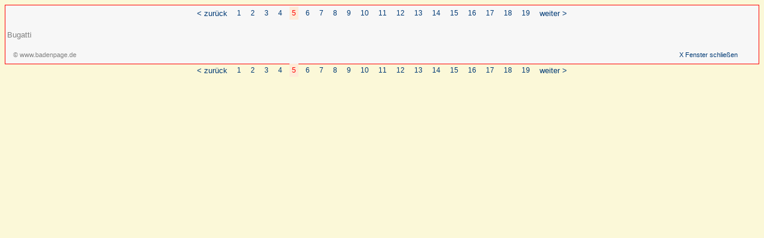

--- FILE ---
content_type: text/html; charset=iso-8859-1
request_url: https://www.badenpage.de/ausflugsziele/ausflugsziele-in-der-region-elsass/automuseum-collection-schlumpf/klick/5.html
body_size: 11323
content:
<?xml version="1.0" encoding="iso-8859-1"?>
<!DOCTYPE html
     PUBLIC "-//W3C//DTD XHTML 1.0 Transitional//EN"
     "http://www.w3.org/TR/xhtml1/DTD/xhtml1-transitional.dtd">
<html xmlns="http://www.w3.org/1999/xhtml" xml:lang="en" lang="en">
<head>
	<meta http-equiv="Content-Type" content="text/html; charset=iso-8859-1" />
	<base href="https://www.badenpage.de/" />
	<link rel="stylesheet" type="text/css" href="typo3temp/stylesheet_979240ee01.css" />
	<link rel="stylesheet" type="text/css" href="fileadmin/bp15/css/bp0.css" media="screen" />
	<link rel="stylesheet" type="text/css" href="fileadmin/bp15/css/menue.css" media="screen" />
	<link rel="stylesheet" type="text/css" href="fileadmin/bp15/css/bp0_print.css" media="print" />
	<link rel="stylesheet" type="text/css" href="fileadmin/bp15/css/noheader.css" media="screen" />
	<link rel="stylesheet" type="text/css" href="fileadmin/css/klick.css" media="screen" />
	<script src="fileadmin/bp15/js/useragent.js" type="text/javascript"></script>
<title>5</title>
	<meta name="generator" content="TYPO3 CMS" />
	<meta name="viewport" content="width=device-width, initial-scale=1.0" />
	<meta name="language" content="de" />
	<meta name="keywords" content="Schwarzwald,Urlaub,Ferien,Unterkunft,Ferienwohnungen,Ferienhaus,Gaestezimmer,Hotel,Gasthaus,Ausflugsziele,Bodensee,Elsass" />
	<meta name="description" content="Urlaub im Schwarzwald - Ferienwohnungen,G&amp;auml;stezimmer, Hotels, Ausflugsziele in der Region Schwarzwald, Bodensee und Elsass" />
	<meta name="robots" content="INDEX,FOLLOW" />
	<script type="text/javascript" src="typo3temp/javascript_93077bb238.js"></script>

<script type="text/javascript">
	/*<![CDATA[*/
<!--
if (version == "n3") {
img88_6050_0before_n=new Image(); img88_6050_0before_n.src = "fileadmin/gif/pfeil_tr_kl.gif"; 
img88_6050_0before_h=new Image(); img88_6050_0before_h.src = "fileadmin/gif/pfeil_kl.gif"; 
img84_6050_1before_n=new Image(); img84_6050_1before_n.src = "fileadmin/gif/pfeil_tr_kl.gif"; 
img84_6050_1before_h=new Image(); img84_6050_1before_h.src = "fileadmin/gif/pfeil_kl.gif"; 
img6236_6050_2before_n=new Image(); img6236_6050_2before_n.src = "fileadmin/gif/pfeil_tr_kl.gif"; 
img6236_6050_2before_h=new Image(); img6236_6050_2before_h.src = "fileadmin/gif/pfeil_kl.gif"; 
img88_67ab_0before_n=new Image(); img88_67ab_0before_n.src = "fileadmin/gif/pfeil_tr_kl.gif"; 
img88_67ab_0before_h=new Image(); img88_67ab_0before_h.src = "fileadmin/gif/pfeil_kl.gif"; 
img84_67ab_1before_n=new Image(); img84_67ab_1before_n.src = "fileadmin/gif/pfeil_tr_kl.gif"; 
img84_67ab_1before_h=new Image(); img84_67ab_1before_h.src = "fileadmin/gif/pfeil_kl.gif"; 
img6236_67ab_2before_n=new Image(); img6236_67ab_2before_n.src = "fileadmin/gif/pfeil_tr_kl.gif"; 
img6236_67ab_2before_h=new Image(); img6236_67ab_2before_h.src = "fileadmin/gif/pfeil_kl.gif";
}
// -->
	/*]]>*/
</script>

<script type="text/javascript">
	/*<![CDATA[*/
<!--
		// JS function for mouse-over
	function over(name,imgObj)	{	//
		if (version == "n3" && document[name]) {document[name].src = eval(name+"_h.src");}
		else if (document.getElementById && document.getElementById(name)) {document.getElementById(name).src = eval(name+"_h.src");}
		else if (imgObj)	{imgObj.src = eval(name+"_h.src");}
	}
		// JS function for mouse-out
	function out(name,imgObj)	{	//
		if (version == "n3" && document[name]) {document[name].src = eval(name+"_n.src");}
		else if (document.getElementById && document.getElementById(name)) {document.getElementById(name).src = eval(name+"_n.src");}
		else if (imgObj)	{imgObj.src = eval(name+"_n.src");}
	}

// -->
	/*]]>*/
</script>
</head>
<body>

<div align="center">

<table width="100%" bgcolor="white" id="neue_seite">
<tr><td>
 <div align="center"><table><tr><td><span id="navigation_blaetter"><span class="zurueck"><a href="ausflugsziele/ausflugsziele-in-der-region-elsass/automuseum-collection-schlumpf/klick/4.html" onfocus="blurLink(this);">< zur&uuml;ck</a></span></span></td><td><span id="specialmenue2"><ul><li><a href="ausflugsziele/ausflugsziele-in-der-region-elsass/automuseum-collection-schlumpf/klick/1.html" onfocus="blurLink(this);">1</a></li><li><a href="ausflugsziele/ausflugsziele-in-der-region-elsass/automuseum-collection-schlumpf/klick/2.html" onfocus="blurLink(this);">2</a></li><li><a href="ausflugsziele/ausflugsziele-in-der-region-elsass/automuseum-collection-schlumpf/klick/3.html" onfocus="blurLink(this);">3</a></li><li><a href="ausflugsziele/ausflugsziele-in-der-region-elsass/automuseum-collection-schlumpf/klick/4.html" onfocus="blurLink(this);">4</a></li><li class="navigation_special2_act"><a href="ausflugsziele/ausflugsziele-in-der-region-elsass/automuseum-collection-schlumpf/klick/5.html" onfocus="blurLink(this);">5</a></li><li><a href="ausflugsziele/ausflugsziele-in-der-region-elsass/automuseum-collection-schlumpf/klick/6.html" onfocus="blurLink(this);">6</a></li><li><a href="ausflugsziele/ausflugsziele-in-der-region-elsass/automuseum-collection-schlumpf/klick/7.html" onfocus="blurLink(this);">7</a></li><li><a href="ausflugsziele/ausflugsziele-in-der-region-elsass/automuseum-collection-schlumpf/klick/8.html" onfocus="blurLink(this);">8</a></li><li><a href="ausflugsziele/ausflugsziele-in-der-region-elsass/automuseum-collection-schlumpf/klick/9.html" onfocus="blurLink(this);">9</a></li><li><a href="ausflugsziele/ausflugsziele-in-der-region-elsass/automuseum-collection-schlumpf/klick/10.html" onfocus="blurLink(this);">10</a></li><li><a href="ausflugsziele/ausflugsziele-in-der-region-elsass/automuseum-collection-schlumpf/klick/11.html" onfocus="blurLink(this);">11</a></li><li><a href="ausflugsziele/ausflugsziele-in-der-region-elsass/automuseum-collection-schlumpf/klick/12.html" onfocus="blurLink(this);">12</a></li><li><a href="ausflugsziele/ausflugsziele-in-der-region-elsass/automuseum-collection-schlumpf/klick/13.html" onfocus="blurLink(this);">13</a></li><li><a href="ausflugsziele/ausflugsziele-in-der-region-elsass/automuseum-collection-schlumpf/klick/14.html" onfocus="blurLink(this);">14</a></li><li><a href="ausflugsziele/ausflugsziele-in-der-region-elsass/automuseum-collection-schlumpf/klick/15.html" onfocus="blurLink(this);">15</a></li><li><a href="ausflugsziele/ausflugsziele-in-der-region-elsass/automuseum-collection-schlumpf/klick/16.html" onfocus="blurLink(this);">16</a></li><li><a href="ausflugsziele/ausflugsziele-in-der-region-elsass/automuseum-collection-schlumpf/klick/17.html" onfocus="blurLink(this);">17</a></li><li><a href="ausflugsziele/ausflugsziele-in-der-region-elsass/automuseum-collection-schlumpf/klick/18.html" onfocus="blurLink(this);">18</a></li><li><a href="ausflugsziele/ausflugsziele-in-der-region-elsass/automuseum-collection-schlumpf/klick/19.html" onfocus="blurLink(this);">19</a></li></ul></span></td><td><span id="navigation_blaetter"><span class="vor"> &nbsp;&nbsp;<a href="ausflugsziele/ausflugsziele-in-der-region-elsass/automuseum-collection-schlumpf/klick/6.html" onfocus="blurLink(this);">weiter ></a></span></span></td></tr></table></div>

<div id="neue_seite_inhalt_mitte"><a id="c170"></a><div class="csc-textpic csc-textpic-center csc-textpic-above"><div class="csc-textpic-imagewrap" style="width:580px;"><dl class="csc-textpic-image csc-textpic-firstcol csc-textpic-lastcol" style="width:580px;"><dt><a href="javascript:window.close()" target="_self"><img src="uploads/pics/7_bugatti_7191_gr_01.jpg" width="580" height="435" border="0" alt="" /></a></dt></dl></div></div><div class="csc-textpic-clear"><!-- --></div><a id="c175"></a><div class="csc-textpic-text"><p class="bodytext">Bugatti</p></div></div>
<table width="98%"><tr><td id="copyright" align="left"><a href="https://www.badenpage.de/" target="_blank">&copy; www.badenpage.de</a></td>
<td id="fenster_schliessen" align="right"><a href="javascript:window.close()">X Fenster schlie&szlig;en </a></td></tr></table>


</td></tr>
</table>

<div align="center"><table><tr><td><span id="navigation_blaetter"><span class="zurueck"><a href="ausflugsziele/ausflugsziele-in-der-region-elsass/automuseum-collection-schlumpf/klick/4.html" onfocus="blurLink(this);">< zur&uuml;ck</a></span></span></td><td><span id="specialmenue2"><ul><li><a href="ausflugsziele/ausflugsziele-in-der-region-elsass/automuseum-collection-schlumpf/klick/1.html" onfocus="blurLink(this);">1</a></li><li><a href="ausflugsziele/ausflugsziele-in-der-region-elsass/automuseum-collection-schlumpf/klick/2.html" onfocus="blurLink(this);">2</a></li><li><a href="ausflugsziele/ausflugsziele-in-der-region-elsass/automuseum-collection-schlumpf/klick/3.html" onfocus="blurLink(this);">3</a></li><li><a href="ausflugsziele/ausflugsziele-in-der-region-elsass/automuseum-collection-schlumpf/klick/4.html" onfocus="blurLink(this);">4</a></li><li class="navigation_special2_act"><a href="ausflugsziele/ausflugsziele-in-der-region-elsass/automuseum-collection-schlumpf/klick/5.html" onfocus="blurLink(this);">5</a></li><li><a href="ausflugsziele/ausflugsziele-in-der-region-elsass/automuseum-collection-schlumpf/klick/6.html" onfocus="blurLink(this);">6</a></li><li><a href="ausflugsziele/ausflugsziele-in-der-region-elsass/automuseum-collection-schlumpf/klick/7.html" onfocus="blurLink(this);">7</a></li><li><a href="ausflugsziele/ausflugsziele-in-der-region-elsass/automuseum-collection-schlumpf/klick/8.html" onfocus="blurLink(this);">8</a></li><li><a href="ausflugsziele/ausflugsziele-in-der-region-elsass/automuseum-collection-schlumpf/klick/9.html" onfocus="blurLink(this);">9</a></li><li><a href="ausflugsziele/ausflugsziele-in-der-region-elsass/automuseum-collection-schlumpf/klick/10.html" onfocus="blurLink(this);">10</a></li><li><a href="ausflugsziele/ausflugsziele-in-der-region-elsass/automuseum-collection-schlumpf/klick/11.html" onfocus="blurLink(this);">11</a></li><li><a href="ausflugsziele/ausflugsziele-in-der-region-elsass/automuseum-collection-schlumpf/klick/12.html" onfocus="blurLink(this);">12</a></li><li><a href="ausflugsziele/ausflugsziele-in-der-region-elsass/automuseum-collection-schlumpf/klick/13.html" onfocus="blurLink(this);">13</a></li><li><a href="ausflugsziele/ausflugsziele-in-der-region-elsass/automuseum-collection-schlumpf/klick/14.html" onfocus="blurLink(this);">14</a></li><li><a href="ausflugsziele/ausflugsziele-in-der-region-elsass/automuseum-collection-schlumpf/klick/15.html" onfocus="blurLink(this);">15</a></li><li><a href="ausflugsziele/ausflugsziele-in-der-region-elsass/automuseum-collection-schlumpf/klick/16.html" onfocus="blurLink(this);">16</a></li><li><a href="ausflugsziele/ausflugsziele-in-der-region-elsass/automuseum-collection-schlumpf/klick/17.html" onfocus="blurLink(this);">17</a></li><li><a href="ausflugsziele/ausflugsziele-in-der-region-elsass/automuseum-collection-schlumpf/klick/18.html" onfocus="blurLink(this);">18</a></li><li><a href="ausflugsziele/ausflugsziele-in-der-region-elsass/automuseum-collection-schlumpf/klick/19.html" onfocus="blurLink(this);">19</a></li></ul></span></td><td><span id="navigation_blaetter"><span class="vor"> &nbsp;&nbsp;<a href="ausflugsziele/ausflugsziele-in-der-region-elsass/automuseum-collection-schlumpf/klick/6.html" onfocus="blurLink(this);">weiter ></a></span></span></td></tr></table></div>
</div>


</body>
</html>

--- FILE ---
content_type: text/css
request_url: https://www.badenpage.de/fileadmin/bp15/css/menue.css
body_size: 7196
content:

/* top: dropdown-menue level 0/level 1 */

#navi_top { z-index:3;
height: 32px;  background-color: #6192B7; 
position: fixed; top: 1px; margin:0 0 0 0px;
}

#navi_top, #navi_top ul {
   padding: 7px;
   list-style: none;
   font-size:10pt;
   font-family:verdana,arial,sans-serif;
   font-weight: normal;
   }

#navi_top li a {
   text-align:center;
   border: 1px red solid;
   padding:5px;
   text-decoration: none;
   display: block; 
   padding-top: 5px;
}

#navi_top li {
   min-width:80px;
   float: left;
   padding: 2px 2px 2px 2px;
   margin: 0 0 0 0;
}

#navi_top li ul {
   position: absolute;
   left: -5000px;
   background-color:#DEDDDD;;
   font-size:8pt;
   border: none;
   min-width: 140px;
   margin:0px;
}

#navi_top li li {
   float: none;
   border: none;
   padding:0px 2px 0px 2px;
   margin: 2px;
}

#navi_top li:hover ul { left: auto; }
#navi_top li a { background-color:white; color: black;}
#navi_top li.active a { background: #ECECEC; color:red;}
#navi_top li li a { background-color: #EFF6D7; border: none; text-align:left;}

#navi_top li a:hover { background-color: #ECECEC; color:red;}
#navi_top li li a:hover { background-color: silver; color:red;}
#navi_top li.active li a:hover { background-color: silver; color:red;}
#navi_top li.active a:hover { background-color: #EFF6D7; } 

#navi_top li.active { background: #FDEE8E;}
#navi_top li.active li a { background: #EFF6D7; color:black;}
#navi_top li.active li.active a { background: white; color:red;}


/*left menue level1/level2 normal ------*/

#navileft { list-style-type:none; width:160px; padding:4px; text-align:right; font-family:verdana,arial,sans-serif;
		font-size: 9pt;	font-weight:normal;background-color:transparent; }

#navileft ul {	width:160px;
			list-style-type:none;
			margin: 10px 0 0 0;
			padding: 5px 0 5px 0;
			border-top: dashed 1px gray;
			border-bottom: dashed 1px gray;
            		}	

li.navi_left { background-color:#eaeaea;}	

li.navi_left_act { border-left: solid 3px #B2C284; background-color:#feebd8; }
li.navi_left, li.navi_left_act { padding:4px; margin:2px 1px 0px 0px; }
li.navi_left a:hover { background-color:white; color:red;}
li.navi_left a { display:block; color:#2D4272; }
li.navi_left_act a {display:block; color: red;}
li.navi_left a:hover {display:block; background-color:white;}
	
li.navi_left2 { background-color:#feebd8; border-left: solid 3px #DDDDDD; }
li.navi_left2_act { background-color:#F9FDEC; border-left: solid 3px #B2C284;}

li.navi_left2, li.navi_left2_act {
			padding:2px;
			margin:1px 1px 0px 0px;
			font-size: 8pt;
			}	

li.navi_left2 a:hover {background-color: white; color:red;}
li.navi_left2 a {display:block;  color:black; }
li.navi_left2_act a {display:block;  color:red;}		

/*  ---------------------------------------------------------- */

/* Menue left (level1) mit dropdown(level2) Ausflugsziele */

/*level 1 -------------*/
#dnavileft  {position:relative; left:0; top:0; margin-left:4px; margin-top:0px; display:block;}
#dnavileft {   
   padding: 1px 0px 0px 0px;
   list-style: none;
   font-size:10pt;
   font-family:verdana,arial,sans-serif;  
   font-weight: normal;
   border:0px solid red;
   width:150px;
   background-color:gray;
   }
#dnavileft ul {   
   padding: 0px;
   margin:0px;
   list-style: none;
   font-size:10pt;
   font-family:verdana,arial,sans-serif;  
   font-weight: normal;
   border:0px solid red;   
   }

#dnavileft li { padding: 0px 0px 1px 0px;}
#dnavileft li a { text-decoration: none; display: block; }
#dnavileft li a { padding: 2px; background-color: #eaeaea; color: navy;}
#dnavileft li.active a { background: #feebd8; color:red;}
#dnavileft li a:hover { background-color: white; color:red;}
#dnavileft li.active a:hover {  padding: 2px; background-color: #EFF6D7; } 
#dnavileft li.active a:focus {  padding: 2px; background-color: #EFF6D7; }

/* level 2 --------- nicht sichtbar */
#dnavileft li ul { position: absolute; left: -5000px;
   background-color:#879972;
   font-size:8pt; border: none; min-width: 180px;
   }
/* level 2 --------- sichtbar */
#dnavileft li li { border: none; padding:0px; margin: 1px 3px 1px 1px;}
#dnavileft li li a { background-color: #F6F2DA; border: none; color: maroon;}
#dnavileft li li a:hover { background-color: silver; color:red;}
#dnavileft li.active li a:hover { background-color: silver; color:red;}
#dnavileft li.active li a { background: #F6F2DA; color: maroon;}
#dnavileft li.active li.active a { background: white; color:red;}
#dnavileft li:hover ul { left:150px; margin-top: -30px;}

/* ===============so-menue================== */

/* special2 */
#specialmenue2 ul { list-style-type:none; padding:0; margin:0px 0px 0px 0px; font-size:9pt;}		 
#specialmenue2 li { display:inline; padding:4px; margin:0px 0px 0px 8px;}
li.navigation_special2_act { background-color:#feebd8;}			
li.navigation_special2_act a { color:red;}		
/* ------------------------------------------------------------- */

/* blaetter */	
#navigation_blaetter { font-family:verdana,arial,helvetica;font-size: 10pt;font-weight:normal;						}
/* ------------------------------------------------------------- */

/* horizontalmenue verzeichnis */	
#horizontal_menue { text-align:right;margin:0px 15px 0px 0px;} 
#horizontal_menue ul { list-style-type:none;padding:0;margin:0px 0px 0px 0px;font-size:9pt; }		 
#horizontal_menue li 	{ display:inline;padding:2px;margin:0px 0px 0px 4px;}	
li.act_menue_hori a { background: #ffffd7;color:red;}	
/* ------------------------------------------------------------- */

/* horizontalmenue - Veranstaltungen */
#hori_menue_veranstaltungen {
				text-align:center;
				margin:6px 5px 10px 5px;
				background: #f0f0f0;
					}
 
#hori_menue_veranstaltungen ul	{	
			list-style-type:none;
            padding:0;
			margin:0px 0px 0px 0px;
			font-size:9pt;
				}		 
			 
#hori_menue_veranstaltungen li 	{ 
			display:inline;
            padding:2px;
			margin:0px 0px 0px 4px;
			}
	
li.act_menue_hori_veranstaltungen a {
        background: #feebd8;
		color:red;
		      	}	
/* ------------------------------------------------------------- */









/* pfad */
#pfad   { text-align:right; padding:0px; width:97%; font-size:8pt; background-color: white}
#pfad  a:hover { color: red; text-decoration:underline;}
#pfad a { color:#004f00; text-decoration:none;}
/* ------------------------------------------------------------- */

/* footermenue verzeichnis */
#footermenue { 	width:95%; margin-right:20px; padding-bottom:8px; text-align:right; }
#footer	a {color: gray;}			
#footer a:hover { color: red;font-size: 9pt; text-decoration:none; }
#footermenue ul { list-style-type:none; text-align:right; padding:0; margin:0px; font-size:9pt;}		
#footermenue ul a:hover {font-size:9pt;} 
#footermenue li { display:inline; padding:4px; margin:0px 0px 0px 8px;	}
li.fo_act { background-color:#feebd8; }			
li.fo_act a { color:red; font-size:9pt; }



/* ----------------------end--------------------------------------- */	


